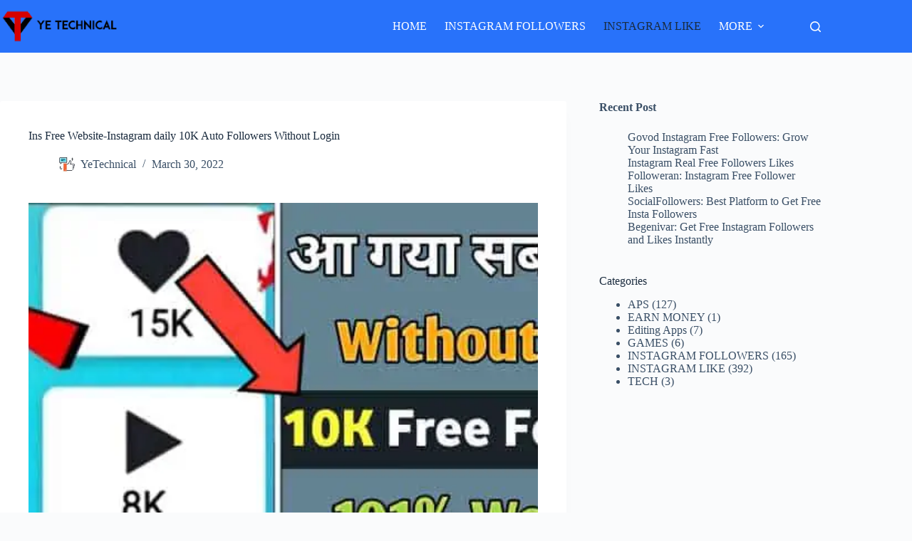

--- FILE ---
content_type: text/html; charset=utf-8
request_url: https://www.google.com/recaptcha/api2/aframe
body_size: 266
content:
<!DOCTYPE HTML><html><head><meta http-equiv="content-type" content="text/html; charset=UTF-8"></head><body><script nonce="g3E_eAtIF4UwlGVn61lJng">/** Anti-fraud and anti-abuse applications only. See google.com/recaptcha */ try{var clients={'sodar':'https://pagead2.googlesyndication.com/pagead/sodar?'};window.addEventListener("message",function(a){try{if(a.source===window.parent){var b=JSON.parse(a.data);var c=clients[b['id']];if(c){var d=document.createElement('img');d.src=c+b['params']+'&rc='+(localStorage.getItem("rc::a")?sessionStorage.getItem("rc::b"):"");window.document.body.appendChild(d);sessionStorage.setItem("rc::e",parseInt(sessionStorage.getItem("rc::e")||0)+1);localStorage.setItem("rc::h",'1769248884933');}}}catch(b){}});window.parent.postMessage("_grecaptcha_ready", "*");}catch(b){}</script></body></html>